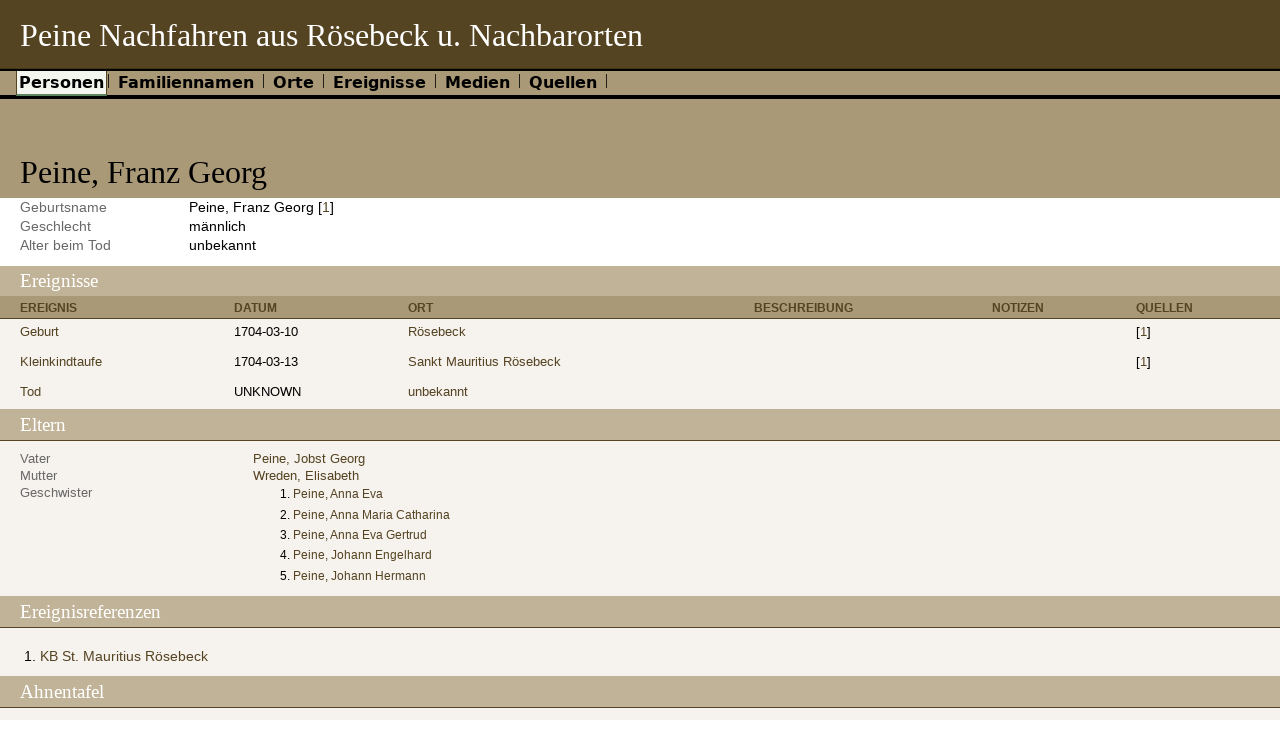

--- FILE ---
content_type: text/html
request_url: https://familienverband-peine.org/ppRoesebeck_20130526/ppl/6/7/c2a2c45bf342f5e2f76.html
body_size: 1995
content:
<?xml version="1.0" encoding="UTF-8" standalone="no"?>
<!DOCTYPE html PUBLIC "-//W3C//DTD XHTML 1.0 Strict//EN"
	"http://www.w3.org/TR/xhtml1/DTD/xhtml1-strict.dtd">
<html xmlns="http://www.w3.org/1999/xhtml" xml:lang="de-DE" lang="de-DE">
<head lang="de-DE">
	<title>Peine Nachfahren aus Rösebeck u. Nachbarorten - Peine, Franz Georg</title>
	<meta http-equiv="content-type" content="text/html;charset=UTF-8" />
	<meta http-equiv="Content-Style-Type" content="text/css" />
	<meta name="generator" content="Gramps 3.3.1 (AIO v.2) http://gramps-project.org/" />
	<meta name="author" content="" />
	<link href="../../../images/favicon2.ico" type="image/x-icon" rel="shortcut icon" />
	<link media="screen" href="../../../styles/narrative-screen.css" rel="stylesheet" type="text/css" />
	<link media="print" href="../../../styles/narrative-print.css" rel="stylesheet" type="text/css" />
	<link media="screen" href="../../../styles/ancestortree.css" type="text/css" rel="stylesheet" />
</head>
<body>
	<div id="header">
		<h1 id="SiteTitle">Peine Nachfahren aus Rösebeck u. Nachbarorten</h1>
	</div>
	<div id="navigation">
		<ul>
			<li class = "CurrentSection"><a href="../../../individuals.html" title="Hauptnavigationselement Personen">Personen</a></li>
			<li ><a href="../../../index.html" title="Hauptnavigationselement Familiennamen">Familiennamen</a></li>
			<li ><a href="../../../places.html" title="Hauptnavigationselement Orte">Orte</a></li>
			<li ><a href="../../../events.html" title="Hauptnavigationselement Ereignisse">Ereignisse</a></li>
			<li ><a href="../../../media.html" title="Hauptnavigationselement Medien">Medien</a></li>
			<li ><a href="../../../sources.html" title="Hauptnavigationselement Quellen">Quellen</a></li>
		</ul>
	</div>
	<div class="content" id="IndividualDetail">
		<h3>Peine, Franz Georg</h3>
		<div id="summaryarea">
			<table class="infolist">
				<tr>
					<td class="ColumnAttribute">Geburtsname</td>
					<td class="ColumnValue">
					Peine, Franz Georg [<a href="#sref1 ">1</a>]
					</td>
				</tr>
				<tr>
					<td class="ColumnAttribute">Geschlecht</td>
					<td class="ColumnValue">männlich</td>
				</tr>
				<tr>
					<td class="ColumnAttribute">Alter beim Tod</td>
					<td class="ColumnValue">unbekannt</td>
				</tr>
			</table>
		</div>
		<div class="subsection" id="events">
			<h4>Ereignisse</h4>
			<table class="infolist eventlist">
				<thead>
					<tr>
						<th class="ColumnEvent">Ereignis</th>
						<th class="ColumnDate">Datum</th>
						<th class="ColumnPlace">Ort</th>
						<th class="ColumnDescription">Beschreibung</th>
						<th class="ColumnNotes">Notizen</th>
						<th class="ColumnSources">Quellen</th>
					</tr>
				</thead>
				<tbody>
					<tr>
						<td class="ColumnEvent">
							<a href="../../../evt/f/a/c2a2c45bf3e37c2cfaf.html" title="Geburt">
							Geburt
							</a>
						</td>
						<td class="ColumnDate">1704-03-10</td>
						<td class="ColumnPlace">
							<a href="../../../plc/b/f/c2a2c39d71e00374afb.html" title="Rösebeck">
							Rösebeck
							</a>
						</td>
						<td class="ColumnDescription">&nbsp;</td>
						<td class="ColumnNotes">
							<div>
							</div>
						</td>
						<td class="ColumnSources">
						 [<a href="#sref1 ">1</a>]
						</td>
					</tr>
					<tr>
						<td class="ColumnEvent">
							<a href="../../../evt/9/e/c2a2c45bf523d4084e9.html" title="Kleinkindtaufe">
							Kleinkindtaufe
							</a>
						</td>
						<td class="ColumnDate">1704-03-13</td>
						<td class="ColumnPlace">
							<a href="../../../plc/1/e/c2a2c39d73c77f439e1.html" title="Sankt Mauritius Rösebeck">
							Sankt Mauritius Rösebeck
							</a>
						</td>
						<td class="ColumnDescription">&nbsp;</td>
						<td class="ColumnNotes">
							<div>
							</div>
						</td>
						<td class="ColumnSources">
						 [<a href="#sref1 ">1</a>]
						</td>
					</tr>
					<tr>
						<td class="ColumnEvent">
							<a href="../../../evt/9/1/c2a2c45bf5c29990a19.html" title="Tod">
							Tod
							</a>
						</td>
						<td class="ColumnDate">UNKNOWN</td>
						<td class="ColumnPlace">
							<a href="../../../plc/d/9/c2a2c39a7083072b19d.html" title="unbekannt">
							unbekannt
							</a>
						</td>
						<td class="ColumnDescription">&nbsp;</td>
						<td class="ColumnNotes">
							<div>
							</div>
						</td>
						<td class="ColumnSources">
						&nbsp;
						</td>
					</tr>
				</tbody>
			</table>
		</div>
		<div class="subsection" id="parents">
			<h4>Eltern</h4>
			<table class="infolist">
				<tr>
					<td class="ColumnAttribute">Vater</td>
					<td class="ColumnValue">
						<a href="../../../ppl/1/7/c2a2c45df966d9cec71.html" class= "noThumb">Peine, Jobst Georg</a>
					</td>
				</tr>
				<tr>
					<td class="ColumnAttribute">Mutter</td>
					<td class="ColumnValue">
						<a href="../../../ppl/0/a/c2a2c4d1da600209ea0.html" class= "noThumb">Wreden, Elisabeth</a>
					</td>
				</tr>
				<tr>
					<td class="ColumnAttribute">Geschwister</td>
					<td class="ColumnValue">
						<ol>
							<li>
								<a href="../../../ppl/3/5/c2a2c4585591b9e7b53.html" class= "noThumb">Peine, Anna Eva</a>
							</li>
							<li>
								<a href="../../../ppl/a/0/c2a2c458e106d5dd10a.html" class= "noThumb">Peine, Anna Maria Catharina</a>
							</li>
							<li>
								<a href="../../../ppl/f/a/c2a2c4585dc6032deaf.html" class= "noThumb">Peine, Anna Eva Gertrud</a>
							</li>
							<li>
								<a href="../../../ppl/f/a/c2a2c45e91e2a521faf.html" class= "noThumb">Peine, Johann Engelhard</a>
							</li>
							<li>
								<a href="../../../ppl/2/6/c2a2c45efae6d90a962.html" class= "noThumb">Peine, Johann Hermann</a>
							</li>
						</ol>
					</td>
				</tr>
			</table>
		</div>
		<div class="subsection" id="sourcerefs">
			<h4>Ereignisreferenzen</h4>
			<ol>
				<li>
					<a href="../../../src/b/f/c2a2c39e6f00c813dfb.html" title="Quellenreferenz: KB St. Mauritius Rösebeck" name = "sref1">KB St. Mauritius Rösebeck</a>
				</li>
			</ol>
		</div>
		<div class="subsection" id="pedigree">
			<h4>Ahnentafel</h4>
			<ol class="pedigreegen">
				<li>
					<a href="../../../ppl/1/7/c2a2c45df966d9cec71.html" class= "noThumb">Peine, Jobst Georg</a>
					<ol>
						<li class="spouse">
							<a href="../../../ppl/0/a/c2a2c4d1da600209ea0.html" class= "noThumb">Wreden, Elisabeth</a>
							<ol>
								<li>
									<a href="../../../ppl/3/5/c2a2c4585591b9e7b53.html" class= "noThumb">Peine, Anna Eva</a>
								</li>
								<li class="thisperson">
								Peine, Franz Georg
								</li>
								<li>
									<a href="../../../ppl/a/0/c2a2c458e106d5dd10a.html" class= "noThumb">Peine, Anna Maria Catharina</a>
								</li>
								<li>
									<a href="../../../ppl/f/a/c2a2c4585dc6032deaf.html" class= "noThumb">Peine, Anna Eva Gertrud</a>
								</li>
								<li>
									<a href="../../../ppl/f/a/c2a2c45e91e2a521faf.html" class= "noThumb">Peine, Johann Engelhard</a>
								</li>
								<li>
									<a href="../../../ppl/2/6/c2a2c45efae6d90a962.html" class= "noThumb">Peine, Johann Hermann</a>
								</li>
							</ol>
						</li>
					</ol>
				</li>
			</ol>
		</div>
		<div class="subsection" id="tree">
			<h4>Vorfahren</h4>
			<div style="width:925px; height:1194px;" id="treeContainer">
				<div class="boxbg male AncCol0" style="top: 565px; left: 6px;">
					<a href="../../../ppl/6/7/c2a2c45bf342f5e2f76.html" class= "noThumb">Peine, Franz Georg</a>
				</div>
				<div style="top: 570px; left: 10px;" class="shadow"></div>
				<div style="top: 597px; left: 165px; width: 15px" class="bvline"></div>
				<div style="top: 602px; left: 165px; width: 20px" class="gvline"></div>
				<div class="boxbg male AncCol1" style="top: 267px; left: 196px;">
					<a href="../../../ppl/1/7/c2a2c45df966d9cec71.html" class= "noThumb">Peine, Jobst Georg</a>
				</div>
				<div style="top: 272px; left: 200px;" class="shadow"></div>
				<div style="top: 299px; left: 180px; width: 15px;" class="bvline"></div>
				<div style="top: 304px; left: 185px; width: 20px;" class="gvline"></div>
				<div style="top: 299px; left: 180px; height: 298px;" class="bhline"></div>
				<div style="top: 304px; left: 185px; height: 298px;" class="gvline"></div>
				<div style="top: 299px; left: 355px; width: 15px" class="bvline"></div>
				<div style="top: 304px; left: 355px; width: 20px" class="gvline"></div>
				<div class="boxbg male AncCol2" style="top: 118px; left: 386px;">
					<a href="../../../ppl/5/5/c2a2c4014805eb42955.html" class= "noThumb">Hibbeln gnt. Peine, Christoph</a>
				</div>
				<div style="top: 123px; left: 390px;" class="shadow"></div>
				<div style="top: 150px; left: 370px; width: 15px;" class="bvline"></div>
				<div style="top: 155px; left: 375px; width: 20px;" class="gvline"></div>
				<div style="top: 150px; left: 370px; height: 149px;" class="bhline"></div>
				<div style="top: 155px; left: 375px; height: 149px;" class="gvline"></div>
				<div style="top: 150px; left: 545px; width: 15px" class="bvline"></div>
				<div style="top: 155px; left: 545px; width: 20px" class="gvline"></div>
				<div class="boxbg male AncCol3" style="top: 44px; left: 576px;">
					<a href="../../../ppl/1/5/c2a2c4015ca0774dc51.html" class= "noThumb">Hibbeln, N.N.</a>
				</div>
				<div style="top: 49px; left: 580px;" class="shadow"></div>
				<div style="top: 76px; left: 560px; width: 15px;" class="bvline"></div>
				<div style="top: 81px; left: 565px; width: 20px;" class="gvline"></div>
				<div style="top: 76px; left: 560px; height: 74px;" class="bhline"></div>
				<div style="top: 81px; left: 565px; height: 74px;" class="gvline"></div>
				<div class="boxbg female AncCol3" style="top: 192px; left: 576px;">
					<a href="../../../ppl/b/c/c2a2c45b7460feb90cb.html" class= "noThumb">Peine, Elisabeth</a>
				</div>
				<div style="top: 197px; left: 580px;" class="shadow"></div>
				<div style="top: 224px; left: 560px; width: 15px;" class="bvline"></div>
				<div style="top: 229px; left: 565px; width: 20px;" class="gvline"></div>
				<div style="top: 150px; left: 560px; height: 74px;" class="bhline"></div>
				<div style="top: 155px; left: 565px; height: 74px;" class="gvline"></div>
				<div class="boxbg female AncCol2" style="top: 416px; left: 386px;">
					<a href="../../../ppl/e/6/c2a2c40b6ba3190356e.html" class= "noThumb">Kaiser, Catharina</a>
				</div>
				<div style="top: 421px; left: 390px;" class="shadow"></div>
				<div style="top: 448px; left: 370px; width: 15px;" class="bvline"></div>
				<div style="top: 453px; left: 375px; width: 20px;" class="gvline"></div>
				<div style="top: 299px; left: 370px; height: 149px;" class="bhline"></div>
				<div style="top: 304px; left: 375px; height: 149px;" class="gvline"></div>
				<div class="boxbg female AncCol1" style="top: 863px; left: 196px;">
					<a href="../../../ppl/0/a/c2a2c4d1da600209ea0.html" class= "noThumb">Wreden, Elisabeth</a>
				</div>
				<div style="top: 868px; left: 200px;" class="shadow"></div>
				<div style="top: 895px; left: 180px; width: 15px;" class="bvline"></div>
				<div style="top: 900px; left: 185px; width: 20px;" class="gvline"></div>
				<div style="top: 597px; left: 180px; height: 298px;" class="bhline"></div>
				<div style="top: 602px; left: 185px; height: 298px;" class="gvline"></div>
			</div>
		</div>
	</div>
	<div class="fullclear"></div>
	<div id="footer">
		<p id="createdate">
		Erstellt mit <a href="http://gramps-project.org/">Gramps</a>3.3.1 (AIO v.2) am 2013-05-26
		</p>
		<p id="copyright">
		
		</p>
	</div>
</body>
</html>


--- FILE ---
content_type: text/css
request_url: https://familienverband-peine.org/ppRoesebeck_20130526/styles/ancestortree.css
body_size: 1114
content:
/*
#
# Gramps - a GTK+/GNOME based genealogy program
#
# Copyright (C) 2010 Rob G. Healey <robhealey1@gmail.com>
#
# This program is free software; you can redistribute it and/or modify
# it under the terms of the GNU General Public License as published by
# the Free Software Foundation; either version 2 of the License, or
# (at your option) any later version.
#
# This program is distributed in the hope that it will be useful, 
# but WITHOUT ANY WARRANTY; without even the implied warranty of
# MERCHANTABILITY or FITNESS FOR A PARTICULAR PURPOSE.  See the
# GNU General Public License for more details.
#
# You should have received a copy of the GNU General Public License
# along with this program; if not, write to the Free Software
# Foundation, Inc., 59 Temple Place, Suite 330, Boston, MA  02111-1307  USA
#
# $Id: $
#
**************************************************************************************************
GRAMPS Cascading Style Sheet
Style Name: Combined Ancestor Tree Style Sheet
***************************************************************************************************
#
===== Ancestor Graph Color Scheme =====
Males       #BCEAF6
Females     #FFC0CB
Unknown     #000
#
===== Web Graphics =====
Males       Web_Gender_Male.png
Females     Web_Gender_Female.png
# ------------------------------------------------------------------------------------------------- */

/* Subsections : Ancestors Tree
----------------------------------------------------- */
#tree {
    page-break-before:always;
    margin:0;
    padding:0;
    background:none;
}
#treeContainer {
    position:relative;
    z-index:1;
}
#treeContainer div.boxbg {
    position:absolute;
    margin:0;
    padding:0;
    background:none;
}
#treeContainer div.boxbg a,
#treeContainer div.boxbg span.unlinked {
    position:relative;
    z-index:10;
    display:block;
    font:normal .7em/1.4em sans-serif;
    text-align:center;
    text-decoration:none;
    color: #00029D;
    width:118px;
    padding:5px 20px 7px 20px;
    margin-left:16px;
    background-color: #FFF;
    border: solid 1px #000;
}
#treeContainer div.boxbg a.noThumb,
#treeContainer div.AncCol3 a, 
#treeContainer div.AncCol4 a, 
#treeContainer div.AncCol3 span.unlinked, 
#treeContainer div.AncCol4 span.unlinked {
    margin-top:10px;
}
#treeContainer div.boxbg a:hover {
    position:relative;
    z-index:999;
    font-size:1em;
    text-decoration:none;
    color: #00029D;
    width:190px;
    margin-left:-20px;
    padding:10px 25px 12px 25px;
    border: solid 2px #000;
}
#treeContainer div.boxbg a:hover, 
#treeContainer div.AncCol3 a:hover, 
#treeContainer div.AncCol4 a:hover {
    margin-top:-44px;
}
#treeContainer div.boxbg a.noThumb:hover {
    margin-top:0;
}
#treeContainer div.AncCol0 a:hover {
    margin-left:12px;
}
#treeContainer div.AncCol4 a:hover {
    margin-left:-60px;
}
#treeContainer div.boxbg span.thumbnail {
    display:block;
    max-width:80px;
    max-height:65px;
    margin:0 auto;
    padding:4px 0;
}
#treeContainer div.boxbg span.thumbnail img {
    max-width:80px;
    max-height:65px;
    margin:0 auto;
}
#treeContainer div.boxbg a:hover span.thumbnail, #treeContainer div.boxbg a:hover span.thumbnail img {
    height:80px;
}
#treeContainer div.AncCol3 span.thumbnail, #treeContainer div.AncCol4 span.thumbnail {
    display:none;
}
#treeContainer div.boxbg a:hover span.thumbnail {
    display:block;
}

#treeContainer div.boxbg span.fullname {
    display: none;
}

#treeContainer div.boxbg span.shortname {
    display: inline;
}

#treeContainer div.boxbg a:hover span.fullname {
    display: inline;
}

#treeContainer div.boxbg a:hover span.shortname {
    display: none;
}


#treeContainer div.male a,
#treeContainer div.male span.unlinked {
    background:url(../images/Web_Gender_Male.png) #BCEAF6 no-repeat top right;
}
#treeContainer div.female a, 
#treeContainer div.female span.unlinked {
    background:url(../images/Web_Gender_Female.png) #FFC0CB no-repeat top right;
}
#treeContainer div.unknown a,
#treeContainer div.unknown span.unlinked {
    background-color: #000;
    color: #FFF;
}
.shadow {
    display:none;
}
#tree div div.bvline {
    position:absolute;
    z-index:2;
    height:1px;
    margin:0 0 0 16px;
    padding:0;
    background-color: #00029D;
}
#tree div div.bhline {
    position:absolute;
    z-index:2;
    width:1px;
    margin:0 0 0 16px;
    padding:0;
    background-color: #00029D;
}
.ghline, .gvline {
    display:none;
}
